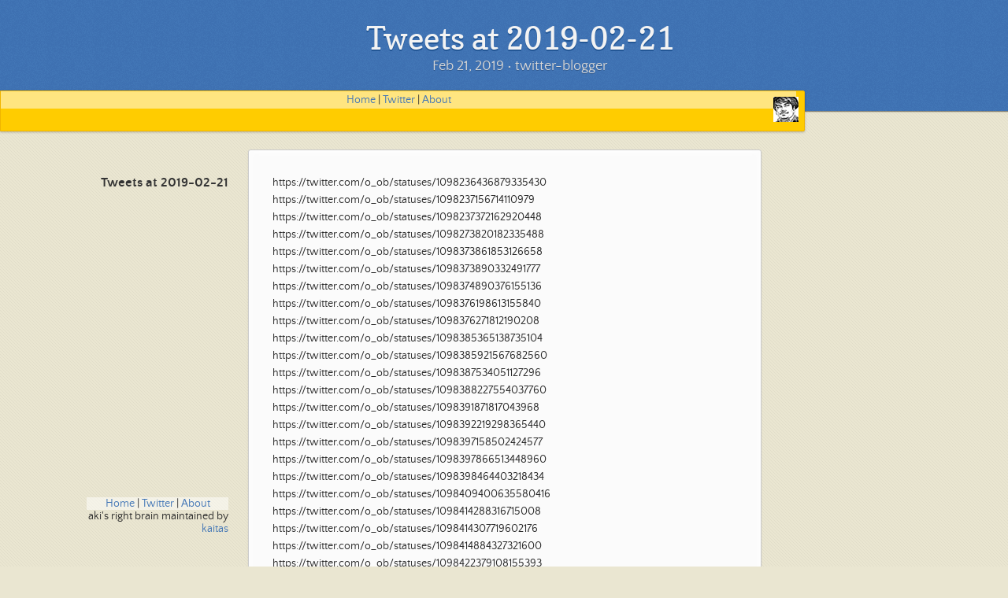

--- FILE ---
content_type: text/html; charset=utf-8
request_url: https://aki.shirai.as/2019/02/tweets-at-2019-02-21/
body_size: 9519
content:
<!doctype html>
<html lang="en-US">
  <head>
    <script src="https://www.googleoptimize.com/optimize.js?id=OPT-K8FHQJP"></script>
    <meta charset="utf-8">
    <meta http-equiv="X-UA-Compatible" content="IE=edge">
    <link rel="stylesheet" href="/assets/css/style.css?v=aab34e0990ba3f55fab165f48d202d28159e0c47">
    <script src="https://code.jquery.com/jquery-3.3.0.min.js" integrity="sha256-RTQy8VOmNlT6b2PIRur37p6JEBZUE7o8wPgMvu18MC4=" crossorigin="anonymous"></script>
    <script src="/assets/js/main.js"></script>
    <!--[if lt IE 9]>
      <script src="https://cdnjs.cloudflare.com/ajax/libs/html5shiv/3.7.3/html5shiv.min.js" integrity="sha256-3Jy/GbSLrg0o9y5Z5n1uw0qxZECH7C6OQpVBgNFYa0g=" crossorigin="anonymous"></script>
    <![endif]-->
    <meta name="viewport" content="width=device-width, initial-scale=1, user-scalable=no">
        <meta name="viewport" content="width=device-width, initial-scale=1">
    <meta name="description" content="しらいあきひこの公式個人Blogです。Wordpressから引っ越してきました。" />
    <meta property="og:type" content="website" />
    <meta property="og:title" content="aki&#039;s right brain" />
    <meta property="og:description" content="しらいあきひこの公式個人Blogです。Wordpressから引っ越してきました。" />
    <meta property="og:url" content="https://aki.shirai.as/" />
    <meta property="og:site_name" content="aki&#039;s right brain" />
    <meta property="og:image" content="https://aki.shirai.as/assets/images/cropped-EntSys.png" />
    <meta property="og:image:width" content="512" />
    <meta property="og:image:height" content="512" />
    <meta property="og:locale" content="ja_JP" />
    <meta name="twitter:site" content="@o_ob" />
    <link rel="icon" href="https://aki.shirai.as/assets/images/EntSys32x32.png" sizes="32x32" />
    <link rel="icon" href="https://aki.shirai.as/assets/images/cropped-EntSys.png" sizes="270x270" />
    <link rel="apple-touch-icon" href="https://aki.shirai.as/assets/images/cropped-EntSys.png" />
    <meta name="msapplication-TileImage" content="https://aki.shirai.as/assets/images/cropped-EntSys.png" />
<!--    <meta name="theme-color" content="#157878">
    <link rel="stylesheet" href="/assets/css/style.css?v=791e0a36b217305d2dcbfb42a76c786eb17ba7c4">-->
    <title>
				Tweets at 2019-02-21		</title>
    <script async src="https://platform.twitter.com/widgets.js" charset="utf-8"></script>

<!-- Global site tag (gtag.js) - Google Analytics -->
<script async src="https://www.googletagmanager.com/gtag/js?id=UA-34399144-3"></script>
<script>
  window.dataLayer = window.dataLayer || [];
  function gtag(){dataLayer.push(arguments);}
  gtag('js', new Date());
  gtag('config', 'UA-34399144-3');
</script>


<!-- Google Tag Manager -->
<script>(function(w,d,s,l,i){w[l]=w[l]||[];w[l].push({'gtm.start':
  new Date().getTime(),event:'gtm.js'});var f=d.getElementsByTagName(s)[0],
  j=d.createElement(s),dl=l!='dataLayer'?'&l='+l:'';j.async=true;j.src=
  'https://www.googletagmanager.com/gtm.js?id='+i+dl;f.parentNode.insertBefore(j,f);
  })(window,document,'script','dataLayer','GTM-PBFKXB5');</script>
  <!-- End Google Tag Manager -->

</head>
<body>

<!-- Google Tag Manager (noscript) -->
<noscript><iframe src="https://www.googletagmanager.com/ns.html?id=GTM-PBFKXB5"
  height="0" width="0" style="display:none;visibility:hidden"></iframe></noscript>
<!-- End Google Tag Manager (noscript) -->

<header>
  <h1>
				Tweets at 2019-02-21		</h1>
  <p>an exit from wordpress</p>
</header>

<!-- banner-->
<div id="banner">
  <span id="mylogo"></span>
  <div style="text-align: center; background-color: rgba(255,255,255,0.5);">
    <a href="https://aki.shirai.as/">Home</a>
    | <a href="https://twitter.com/o_ob">Twitter</a>
    | <a href="https://akihiko.shirai.as/">About</a>
</div>
  
</div>
<!--end banner -->
<div class="wrapper">
  <nav>
    <ul></ul>
  </nav>
  <section>
    <article class="post h-entry" itemscope itemtype="http://schema.org/BlogPosting">

  <header class="post-header" id="top">
    <h1 class="post-title p-name" itemprop="name headline">
				Tweets at 2019-02-21		</h1>
    <p class="post-meta"><time class="dt-published" datetime="2019-02-21T23:59:00+00:00" itemprop="datePublished">
        Feb 21, 2019
      </time>• 
          <span itemprop="author" itemscope itemtype="https://schema.org/Person">
            <span class="p-author h-card" itemprop="name">twitter-blogger</span></span></p>
  </header>

  <div class="post-content e-content" itemprop="articleBody">
    <p>https://twitter.com/o_ob/statuses/1098236436879335430 https://twitter.com/o_ob/statuses/1098237156714110979 https://twitter.com/o_ob/statuses/1098237372162920448 https://twitter.com/o_ob/statuses/1098273820182335488 https://twitter.com/o_ob/statuses/1098373861853126658 https://twitter.com/o_ob/statuses/1098373890332491777 https://twitter.com/o_ob/statuses/1098374890376155136 https://twitter.com/o_ob/statuses/1098376198613155840 https://twitter.com/o_ob/statuses/1098376271812190208 https://twitter.com/o_ob/statuses/1098385365138735104 https://twitter.com/o_ob/statuses/1098385921567682560 https://twitter.com/o_ob/statuses/1098387534051127296 https://twitter.com/o_ob/statuses/1098388227554037760 https://twitter.com/o_ob/statuses/1098391871817043968 https://twitter.com/o_ob/statuses/1098392219298365440 https://twitter.com/o_ob/statuses/1098397158502424577 https://twitter.com/o_ob/statuses/1098397866513448960 https://twitter.com/o_ob/statuses/1098398464403218434 https://twitter.com/o_ob/statuses/1098409400635580416 https://twitter.com/o_ob/statuses/1098414288316715008 https://twitter.com/o_ob/statuses/1098414307719602176 https://twitter.com/o_ob/statuses/1098414884327321600 https://twitter.com/o_ob/statuses/1098422379108155393 https://twitter.com/o_ob/statuses/1098426668262162434 https://twitter.com/o_ob/statuses/1098426966821093376 https://twitter.com/o_ob/statuses/1098426996101505025 https://twitter.com/o_ob/statuses/1098435922977218561 https://twitter.com/o_ob/statuses/1098436190322057216 https://twitter.com/o_ob/statuses/1098441068444446720 https://twitter.com/o_ob/statuses/1098442556759666688 https://twitter.com/o_ob/statuses/1098444486638587904 https://twitter.com/o_ob/statuses/1098444501436137472 https://twitter.com/o_ob/statuses/1098444522323828737 https://twitter.com/o_ob/statuses/1098444531186393089 https://twitter.com/o_ob/statuses/1098444786195824641 https://twitter.com/o_ob/statuses/1098445008732995585 https://twitter.com/o_ob/statuses/1098460918592221184 https://twitter.com/o_ob/statuses/1098481725632442368 https://twitter.com/o_ob/statuses/1098481829240201216 https://twitter.com/o_ob/statuses/1098482044546428933 https://twitter.com/o_ob/statuses/1098482637860089857 https://twitter.com/o_ob/statuses/1098500241513312258 https://twitter.com/o_ob/statuses/1098502256297598976 https://twitter.com/o_ob/statuses/1098502596157878278 https://twitter.com/o_ob/statuses/1098502609399214081 https://twitter.com/o_ob/statuses/1098502721148080129 https://twitter.com/o_ob/statuses/1098503766104371200 https://twitter.com/o_ob/statuses/1098504052961206272 https://twitter.com/o_ob/statuses/1098517969099907073 https://twitter.com/o_ob/statuses/1098517999395385344 https://twitter.com/o_ob/statuses/1098548730481958913 https://twitter.com/o_ob/statuses/1098569304029638656 https://twitter.com/o_ob/statuses/1098569817164963840 https://twitter.com/o_ob/statuses/1098574607756345344</p>

<ul>
  <li><a href="https://twitter.com/phio_alchemist">@phio_alchemist</a> 時々こういうところでご講演いただく感謝 <a href="https://t.co/6WU82HjVNr">https://t.co/6WU82HjVNr</a> <a href="https://twitter.com/phio_alchemist/statuses/1098234981510406144">in reply to phio_alchemist</a> <a href="https://twitter.com/o_ob/statuses/1098236436879335430">-&gt;</a></li>
  <li><a href="https://twitter.com/VrYukiya">@VrYukiya</a> 羽化の準備 <a href="https://twitter.com/VrYukiya/statuses/1098236641993314312">in reply to VrYukiya</a> <a href="https://twitter.com/o_ob/statuses/1098237156714110979">-&gt;</a></li>
  <li>RT <a href="https://twitter.com/sakurane_sachi">@sakurane_sachi</a>: Gachikoe! (ガチコエ!)っていう低遅延でクロスプラットフォーム(Win、Mac対応)なボイチェンつくりました！ 無料配布もあるのでよかったら試してみてください✨✨✨ <a href="https://t.co/BClIcqadX4">https://t.co/BClIcqadX4</a> PIXIV… <a href="https://twitter.com/o_ob/statuses/1098237372162920448">-&gt;</a></li>
  <li>学生さんとか深夜25時過ぎてからでもどしどしDM送ってくるので、なんかいくらでも仕事しちゃいそうな夜なんだけど。そもそもとってもブラックな世界からやってきたのか、時差が欧州なのか、春休みだから元気になっちゃうのかもしれないんだけど、おっさんは寝るのも仕事と思いシャットダウンする。 <a href="https://twitter.com/o_ob/statuses/1098273820182335488">-&gt;</a></li>
  <li>RT <a href="https://twitter.com/eijiaraki">@eijiaraki</a>: これ映像見せてもらったんだけど、めちゃめちゃ良かった！これは間違いなくVtuberの可能性を大きく広げる。アニメでもバラエティでもなく間違いなくドラマだった。バーチャルな役者もいいじゃん！て思ってもらえる機会になると思う。 ドラマ25 四月一日さ… <a href="https://twitter.com/o_ob/statuses/1098373861853126658">-&gt;</a></li>
  <li>RT <a href="https://twitter.com/eijiaraki">@eijiaraki</a>: <a href="https://twitter.com/aktona">@aktona</a> マジですごかったよ。でも言葉でどんなに説明しても全くピンとこないんだけど、映像見たら10秒でわかる。 なんちゃってvtuber寸劇とかアニメとかとは全然違う。 <a href="https://twitter.com/o_ob/statuses/1098373890332491777">-&gt;</a></li>
  <li><a href="https://twitter.com/eijiaraki">@eijiaraki</a> 私も拝見しましたがヤバかったです！ 特に「やっぱり猫が好き」世代〜深夜ドラマ好きに刺さる設計。 カメラ、衣装、演技なにもかも新しく、学ぶべきところが多くあります これ観たあとはいろんなものがアップデートされると思います。 <a href="https://twitter.com/eijiaraki/statuses/1098372961076047872">in reply to eijiaraki</a> <a href="https://twitter.com/o_ob/statuses/1098374890376155136">-&gt;</a></li>
  <li><a href="https://twitter.com/eijiaraki">@eijiaraki</a> あとスタッフも素晴らしい上に VTuberが俳優として演じるというキャスティングも素晴らしい まだパイロット版しか観てないけど エンディングスタッフロールまで楽しみだー <a href="https://twitter.com/o_ob/statuses/1098374890376155136">in reply to o_ob</a> <a href="https://twitter.com/o_ob/statuses/1098376198613155840">-&gt;</a></li>
  <li>RT <a href="https://twitter.com/fanbeats_info">@fanbeats_info</a>: 本日！しらいはかせも学生さんも心から応援しています🎉まさにイノベーション💪 <a href="https://t.co/k0mQREdBqg">https://t.co/k0mQREdBqg</a> <a href="https://twitter.com/o_ob/statuses/1098376271812190208">-&gt;</a></li>
  <li>RT <a href="https://twitter.com/clusterVR">@clusterVR</a>: 日刊工業新聞にでてたあぁぁー٩( ᐛ )و VR音楽ライブ、盛り上げてこー✨ 最近ねメディアさんがたくさん注目してくれててうれしいっ！これも、みんなが応援してくれるおかげだな~って❥ くらすたーもいつかは…夢の舞台に😗 <a href="https://twitter.com/search?q=%23clusterVR&amp;src=hash">#clusterVR</a> ht… <a href="https://twitter.com/o_ob/statuses/1098385365138735104">-&gt;</a></li>
  <li>マジで数秒観たらわかるから観て <a href="https://t.co/EyU1InUdtr">https://t.co/EyU1InUdtr</a> <a href="https://twitter.com/o_ob/statuses/1098385921567682560">-&gt;</a></li>
  <li>いよいよC型小惑星タッチダウンだ <a href="https://t.co/oztWVNCEhD">https://t.co/oztWVNCEhD</a> <a href="https://twitter.com/o_ob/statuses/1098387534051127296">-&gt;</a></li>
  <li>RT <a href="https://twitter.com/Nikkan_BizLine">@Nikkan_BizLine</a>: エリア構築自在！ドコモ、曲がる5Gアンテナ開発　誘電体導波路、曲げた部分から電波漏れ出す“逆転の発想” <a href="https://t.co/aMwNdzRpvq">https://t.co/aMwNdzRpvq</a> <a href="https://twitter.com/o_ob/statuses/1098388227554037760">-&gt;</a></li>
  <li><a href="https://twitter.com/amt00">@amt00</a> <a href="https://twitter.com/MoguraVR">@MoguraVR</a> けっこうしっかりした”演技”でした モーキャプでも難しい「足を組む」みたいな演技もあってすごい <a href="https://twitter.com/amt00/statuses/1098372740531118083">in reply to amt00</a> <a href="https://twitter.com/o_ob/statuses/1098391871817043968">-&gt;</a></li>
  <li>2月もVTuber業界は革新が続くねえ よろしいこっちゃ <a href="https://twitter.com/o_ob/statuses/1098392219298365440">-&gt;</a></li>
  <li>RT <a href="https://twitter.com/o_ob">@o_ob</a>: 早速ですが地方都市在住VR学生支援のためのクラウドファンディング企画を立ち上げさせていただきました。 応募希望者は 新潟大学VRらぼ@shindaivr さんにお問い合わせください！ プロジェクト詳細は2月中旬に、こちらから公開予定です <a href="https://t…">https://t…</a> <a href="https://twitter.com/o_ob/statuses/1098397158502424577">-&gt;</a></li>
  <li>RT <a href="https://twitter.com/o_ob">@o_ob</a>: VTuberの裏側マンガです 「ウチの部長は未来に生きている ～ワクワク技術研究日誌～」春夏アキト <a href="https://t.co/43DeVAEF7Z">https://t.co/43DeVAEF7Z</a> <a href="https://twitter.com/o_ob/statuses/1098397866513448960">-&gt;</a></li>
  <li>RT <a href="https://twitter.com/VRStudioLab">@VRStudioLab</a>: お知らせその1 VRChat内に VRSionUp アカウントを作りました！ 次回3/1の <a href="https://twitter.com/search?q=%23VRSionUp&amp;src=hash">#VRSionUp</a> のパブリックビューイング環境への入口アカウントなのでフレ申請どうぞ。またこのアカウントで使うアバターをコンテストで決めます！ エント… <a href="https://twitter.com/o_ob/statuses/1098398464403218434">-&gt;</a></li>
  <li>機械学習と人力のコラボレーションで顔のブレンドシェイプ（236種類!）を生成するPolywink。iPhoneX用のブレンドシェイプも。フランスのEisckoの社内スタートアップ。 以前から試しているのですが24時間でこの価格は素… <a href="https://t.co/5bkZoDw1WB">https://t.co/5bkZoDw1WB</a> <a href="https://twitter.com/o_ob/statuses/1098409400635580416">-&gt;</a></li>
  <li>#地方在住VR学生応援 さきほどついにプロジェクト公開されました！ 名誉の第一号Fanbeatsプロジェクトです。 みなさんご参加よろしくお願いいたします。 <a href="https://t.co/uI9RkoR67d">https://t.co/uI9RkoR67d</a> 新しいサービスの立ち上… <a href="https://t.co/UjyoTB8PQJ">https://t.co/UjyoTB8PQJ</a> <a href="https://twitter.com/o_ob/statuses/1098214163837464576">in reply to o_ob</a> <a href="https://twitter.com/o_ob/statuses/1098414288316715008">-&gt;</a></li>
  <li>RT <a href="https://twitter.com/o_ob">@o_ob</a>: #地方在住VR学生応援 さきほどついにプロジェクト公開されました！ 名誉の第一号Fanbeatsプロジェクトです。 みなさんご参加よろしくお願いいたします。 <a href="https://t.co/uI9RkoR67d">https://t.co/uI9RkoR67d</a> 新しいサービスの立ち上げに立ち会うのって素晴らしい… <a href="https://twitter.com/o_ob/statuses/1098414307719602176">-&gt;</a></li>
  <li>RT <a href="https://twitter.com/Achu_retro">@Achu_retro</a>: サービス開始時から乗せてもらえるなんて滅多にない経験ですね VRSionUp2にてこの前実施したANYハッカソンや日々の活動内容を発信します！応援お願いします！ <a href="https://t.co/KF7dpOoILS">https://t.co/KF7dpOoILS</a> #地方在住VR学生応援 <a href="https://twitter.com/o_ob/statuses/1098414884327321600">-&gt;</a></li>
  <li><a href="https://twitter.com/Achu_retro">@Achu_retro</a> ご応募ありがとうございました LTのタイトルや卒論、日々の暮らしぶりなど、ANYならではの面白いお話、よろしくご準備お願いいたします！ #地方在住VR学生応援 <a href="https://twitter.com/Achu_retro/statuses/1098409727124361217">in reply to Achu_retro</a> <a href="https://twitter.com/o_ob/statuses/1098422379108155393">-&gt;</a></li>
  <li>おお…応援コメント機能がエモい… <a href="https://twitter.com/search?q=%23Fanbeats&amp;src=hash">#Fanbeats</a> #地方在住VR学生応援 <a href="https://t.co/1aWk2aAUhD">https://t.co/1aWk2aAUhD</a> <a href="https://twitter.com/o_ob/statuses/1098426668262162434">-&gt;</a></li>
  <li>RT <a href="https://twitter.com/fanbeats_info">@fanbeats_info</a>: ついに！しらいはかせと未来あるプロジェクトが始動しました🎉たくさんたくさん応援してますっ😆 <a href="https://t.co/1kK1FIiR9T">https://t.co/1kK1FIiR9T</a> <a href="https://twitter.com/o_ob/statuses/1098426966821093376">-&gt;</a></li>
  <li>RT <a href="https://twitter.com/amt00">@amt00</a>: <a href="https://twitter.com/o_ob">@o_ob</a> <a href="https://twitter.com/MoguraVR">@MoguraVR</a> なるほど。情報の公開進んだらチェックしていこうと思います。こういうやり方が今後定着していくと新しい路線が増えていいですね。 <a href="https://twitter.com/o_ob/statuses/1098426996101505025">-&gt;</a></li>
  <li>RT <a href="https://twitter.com/VRStudioLab">@VRStudioLab</a>: <a href="https://twitter.com/shiesuchi">@shiesuchi</a> <a href="https://twitter.com/Yumcans">@Yumcans</a> Gracias! Privately, I love Lita of <a href="https://twitter.com/search?q=%23KMNZ&amp;src=hash">#KMNZ</a>. But <a href="https://twitter.com/watanukisanchi">@watanukisanchi</a> is amazing! A lot of improved production… <a href="https://twitter.com/o_ob/statuses/1098435922977218561">-&gt;</a></li>
  <li>RT <a href="https://twitter.com/Steed8810">@Steed8810</a>: <a href="https://t.co/x7EZ9IqjHI">https://t.co/x7EZ9IqjHI</a> 地方大学生のVR活動を応援していただいています！内容の確認、拡散よろしくお願いします！ #地方在住VR学生応援 <a href="https://twitter.com/o_ob/statuses/1098436190322057216">-&gt;</a></li>
  <li>「人工現実」受講ありがとうございました！ #デジタルハリウッド大学大学院 #人工現実 今週末の成果発表会 #デジコレ9 もできれば行きたい <a href="https://t.co/ZSchbRYLNL">https://t.co/ZSchbRYLNL</a> <a href="https://t.co/NuUzMaDfJT">https://t.co/NuUzMaDfJT</a> <a href="https://twitter.com/o_ob/statuses/1098441068444446720">-&gt;</a></li>
  <li><a href="https://twitter.com/z_zabaglione">@z_zabaglione</a> スポンサー枠は招待制なのか… <a href="https://twitter.com/z_zabaglione/statuses/1098017246230700032">in reply to z_zabaglione</a> <a href="https://twitter.com/o_ob/statuses/1098442556759666688">-&gt;</a></li>
  <li>大学の先生と違って、業務で大学院の講義をさせていただいているので、 一緒に講義を作ってきた受講生には 何らかの形でお礼を伝えたかった。 大学の先生だったときはそういう気持ちで御礼をしたいという雰囲気はなかった。 不思議なことだと思う。 <a href="https://twitter.com/o_ob/statuses/1098444486638587904">-&gt;</a></li>
  <li>RT <a href="https://twitter.com/toodooda">@toodooda</a>: 本当は展示初日に間に合わせたかった2代目(向かって左)、ギリギリまで粘ったけど仕上がらんかった…。目蓋をほぼ閉じられるようになった以外は特にハード面システム面でのアップデートは無いが、白マテリアルの不透明度向上による印象変化がなかなか大きい。明所でも… <a href="https://twitter.com/o_ob/statuses/1098444501436137472">-&gt;</a></li>
  <li>RT <a href="https://twitter.com/Banjo_Kanna">@Banjo_Kanna</a>: Vtuberとかエンタメはある程度ほっておいても伸びていくと思う、けどそれ以外の分野にも大きな世界が広がってると思うので！ <a href="https://twitter.com/o_ob/statuses/1098444522323828737">-&gt;</a></li>
  <li>RT <a href="https://twitter.com/Banjo_Kanna">@Banjo_Kanna</a>: いろんな研究者にVR空間つくろうよ！って布教して、いま VRC周りにいる色んな技術持った人が近い将来楽しく稼げるようにしたいよ <a href="https://twitter.com/o_ob/statuses/1098444531186393089">-&gt;</a></li>
  <li><a href="https://twitter.com/Banjo_Kanna">@Banjo_Kanna</a> 今回の <a href="https://twitter.com/search?q=%23VRSionUp&amp;src=hash">#VRSionUp</a> の内容はアメリカSXSWやフランスLaval Virtualでも共有していきたいと思います。 世界にはVRで世の中を変えたい人々がたくさんいます！ きっと建築家も同じだと思う <a href="https://twitter.com/Banjo_Kanna/statuses/1098442436337053696">in reply to Banjo_Kanna</a> <a href="https://twitter.com/o_ob/statuses/1098444786195824641">-&gt;</a></li>
  <li><a href="https://twitter.com/z_zabaglione">@z_zabaglione</a> ご相談させてください。 <a href="https://twitter.com/z_zabaglione/statuses/1098444056370110464">in reply to z_zabaglione</a> <a href="https://twitter.com/o_ob/statuses/1098445008732995585">-&gt;</a></li>
  <li>Reflections on vdB 9 via NASA <a href="https://t.co/i8KlfSgmpJ">https://t.co/i8KlfSgmpJ</a> <a href="https://t.co/1PXp2Wfk00">https://t.co/1PXp2Wfk00</a> <a href="https://twitter.com/o_ob/statuses/1098460918592221184">-&gt;</a></li>
  <li>RT <a href="https://twitter.com/ayumusmsm">@ayumusmsm</a>: <a href="https://t.co/XnRJtpqIaN…ㅤ">https://t.co/XnRJtpqIaN…ㅤ</a> 同じくローカル拠点なので応援しています！ #地方在住VR学生応援 <a href="https://twitter.com/o_ob/statuses/1098481725632442368">-&gt;</a></li>
  <li>RT <a href="https://twitter.com/ayumusmsm">@ayumusmsm</a>: <a href="https://twitter.com/search?q=%23Fanbeats&amp;src=hash">#Fanbeats</a> とは？ エンタメ領域に特化したクリエイターとファンをつなぐ新コミュニティサービス グリー株式会社が1月23日にリリース 面白いなと思ったのは1枚目のスクショ👀 応援完了後に表示された私の招待URL→ <a href="https://t.co…">https://t.co…</a> <a href="https://twitter.com/o_ob/statuses/1098481829240201216">-&gt;</a></li>
  <li><a href="https://twitter.com/ayumusmsm">@ayumusmsm</a> ありがとうございます！ <a href="https://twitter.com/ayumusmsm">@ayumusmsm</a> さんはどの地域でしょうか？今後の参考に知っておきたいです！ #地方在住VR学生応援 <a href="https://twitter.com/ayumusmsm/statuses/1098451257839181824">in reply to ayumusmsm</a> <a href="https://twitter.com/o_ob/statuses/1098482044546428933">-&gt;</a></li>
  <li><a href="https://twitter.com/ayumusmsm">@ayumusmsm</a> 招待URL、リンクが不完全だったみたいで踏めませんでした！ せっかくなので再掲いただけると幸いです！ <a href="https://twitter.com/ayumusmsm/statuses/1098453352617132033">in reply to ayumusmsm</a> <a href="https://twitter.com/o_ob/statuses/1098482637860089857">-&gt;</a></li>
  <li>RT <a href="https://twitter.com/ayumusmsm">@ayumusmsm</a>: <a href="https://twitter.com/o_ob">@o_ob</a> マイページ&gt;参加したプロジェクト詳細 から確認してきました！ こちら招待URLです→ <a href="https://t.co/vz6eIxWeaP">https://t.co/vz6eIxWeaP</a> <a href="https://twitter.com/o_ob/statuses/1098500241513312258">-&gt;</a></li>
  <li><a href="https://twitter.com/watanukisanchi">@watanukisanchi</a> 祝 <a href="https://t.co/YI4qqSU3pd">https://t.co/YI4qqSU3pd</a> <a href="https://twitter.com/watanukisanchi/statuses/1098500837351931904">in reply to watanukisanchi</a> <a href="https://twitter.com/o_ob/statuses/1098502256297598976">-&gt;</a></li>
  <li><a href="https://twitter.com/Achu_retro">@Achu_retro</a> これ好きです 「ポージングVR」 <a href="https://t.co/ZPfpOcPQlG">https://t.co/ZPfpOcPQlG</a> #地方在住VR学生応援 <a href="https://twitter.com/Achu_retro/statuses/1098409727124361217">in reply to Achu_retro</a> <a href="https://twitter.com/o_ob/statuses/1098502596157878278">-&gt;</a></li>
  <li>RT <a href="https://twitter.com/o_ob">@o_ob</a>: <a href="https://twitter.com/Achu_retro">@Achu_retro</a> これ好きです 「ポージングVR」 <a href="https://t.co/ZPfpOcPQlG">https://t.co/ZPfpOcPQlG</a> #地方在住VR学生応援 <a href="https://twitter.com/o_ob/statuses/1098502609399214081">-&gt;</a></li>
  <li>RT <a href="https://twitter.com/watanukisanchi">@watanukisanchi</a>: 皆様、少し亀の手を休めていた間に、 なんと㊗️動画11万回再生突破🎉 誠にありがとうございます🐢 そして、ツイッタートレンド一位になったそうなのでございますが、 どなたかその瞬間を撮られた方いらっしゃいませんでしょうか…⁉️🐢💦 h… <a href="https://twitter.com/o_ob/statuses/1098502721148080129">-&gt;</a></li>
  <li>RT <a href="https://twitter.com/VRStudioLab">@VRStudioLab</a>: New generation of VTuber TV drama will be released. Act by VTuber, staff, camera and props, everything will be updated our… <a href="https://twitter.com/o_ob/statuses/1098503766104371200">-&gt;</a></li>
  <li><a href="https://twitter.com/search?q=%23Fanbeats&amp;src=hash">#Fanbeats</a> FAQ: 応援ギフトとは何ですか？ あなたの友だちと一緒にクリエイターのプロジェクトを応援する機能です。 あなたがプロジェクトに参加すると招待URLが発行されます。その招待URLをSNSなどで友だちにシェアする… <a href="https://t.co/wKVBuNn0jc">https://t.co/wKVBuNn0jc</a> <a href="https://twitter.com/o_ob/statuses/1098504052961206272">-&gt;</a></li>
  <li>RT <a href="https://twitter.com/watanukisanchi">@watanukisanchi</a>: はかせ様、 誠にありがとうございます〜〜〜〜〜〜！！！！🐢💓 #四月一日さん家の <a href="https://t.co/VRv3f2b3Oz">https://t.co/VRv3f2b3Oz</a> <a href="https://twitter.com/o_ob/statuses/1098517969099907073">-&gt;</a></li>
  <li>RT <a href="https://twitter.com/Achu_retro">@Achu_retro</a>: <a href="https://twitter.com/o_ob">@o_ob</a> ありがとうございますっ！✨ 今ならもっといいの作れるのでもう一度作り直して出してみたいですね💪 <a href="https://twitter.com/o_ob/statuses/1098517999395385344">-&gt;</a></li>
  <li>ジャニーズ大好きな人に読んでほしい <a href="https://t.co/BO4XEo3F6a">https://t.co/BO4XEo3F6a</a> <a href="https://twitter.com/o_ob/statuses/1098548730481958913">-&gt;</a></li>
  <li><a href="https://twitter.com/KaRaSu0">@KaRaSu0</a> <a href="https://twitter.com/Achu_retro">@Achu_retro</a> こばやしたけし氏？知ってますか？不勉強でゴメン <a href="https://twitter.com/KaRaSu0/statuses/1098504272814043139">in reply to KaRaSu0</a> <a href="https://twitter.com/o_ob/statuses/1098569304029638656">-&gt;</a></li>
  <li>#地方在住vr学生応援 プロジェクト招聘志願者のご紹介 秋山真範(あきやま まさのり) 福島県会津若松市在住 大学4年生 <a href="https://t.co/Vq5HLXlspI">https://t.co/Vq5HLXlspI</a> さっき公開したところなのにもうコメントついてる <a href="https://twitter.com/search?q=%23Fanbeats&amp;src=hash">#Fanbeats</a> しゅごい <a href="https://twitter.com/o_ob/statuses/1098569817164963840">-&gt;</a></li>
  <li>#地方在住VR学生応援 招聘志願者のご紹介(2) 髙木直人(たかぎなおと) 山形県米沢市在住 大学院 博士課程5年一貫コース1年生 <a href="https://t.co/61K1FKvIbB">https://t.co/61K1FKvIbB</a> ANY地域のVR学生リーダーの中でも明らかに声と性… <a href="https://t.co/pNnq9HJrVd">https://t.co/pNnq9HJrVd</a> <a href="https://twitter.com/o_ob/statuses/1098574607756345344">-&gt;</a></li>
</ul>

  </div><div align="center">
    <a href="#top">top</a>
  </div>  




  <div align="left">
    <a href="/2019/02/tweets-at-2019-02-20/"><< 
				Tweets at 2019-02-20		</a>
  </div>



  <div align="right">
    <a href="/2019/02/tweets-at-2019-02-22/">
				Tweets at 2019-02-22		 >></a>
  </div>


  <a class="u-url" href="/2019/02/tweets-at-2019-02-21/" hidden></a>
</article>

  </section>
  <footer>
    <div style="text-align: center; background-color: rgba(255,255,255,0.5);">
    <a href="https://aki.shirai.as/">Home</a>
    | <a href="https://twitter.com/o_ob">Twitter</a>
    | <a href="https://akihiko.shirai.as/">About</a>
</div>
    
    <p class="copyright">aki's right brain maintained by <a href="https://github.com/kaitas">kaitas</a></p>
    
  </footer>
</div>
        

    <script type="text/javascript">
      (function(i,s,o,g,r,a,m){i['GoogleAnalyticsObject']=r;i[r]=i[r]||function(){
      (i[r].q=i[r].q||[]).push(arguments)},i[r].l=1*new Date();a=s.createElement(o),
      m=s.getElementsByTagName(o)[0];a.async=1;a.src=g;m.parentNode.insertBefore(a,m)
      })(window,document,'script','//www.google-analytics.com/analytics.js','ga');
      ga('create', 'UA-34399144-3', 'auto');
      ga('send', 'pageview');
    </script>



  <script defer src="https://static.cloudflareinsights.com/beacon.min.js/vcd15cbe7772f49c399c6a5babf22c1241717689176015" integrity="sha512-ZpsOmlRQV6y907TI0dKBHq9Md29nnaEIPlkf84rnaERnq6zvWvPUqr2ft8M1aS28oN72PdrCzSjY4U6VaAw1EQ==" data-cf-beacon='{"version":"2024.11.0","token":"69ec475848914ce3a707035910493db8","r":1,"server_timing":{"name":{"cfCacheStatus":true,"cfEdge":true,"cfExtPri":true,"cfL4":true,"cfOrigin":true,"cfSpeedBrain":true},"location_startswith":null}}' crossorigin="anonymous"></script>
</body>
</html>